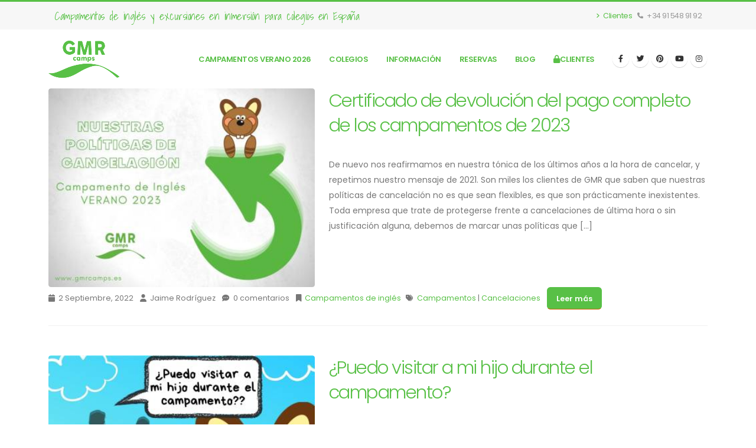

--- FILE ---
content_type: text/html; charset=UTF-8
request_url: https://www.gmrcamps.es/blog/campamentos
body_size: 5988
content:
<!DOCTYPE html>
<html>
	<head>
		<meta charset="utf-8">
		<meta http-equiv="X-UA-Compatible" content="IE=edge">	
		<meta name="author" content="75dev.com">
		<link rel="shortcut icon" href="/img/favicon-gmr-camps.ico" type="image/x-icon" />
		<link rel="apple-touch-icon" href="/img/apple-gmr-camps.png">
		<meta name="viewport" content="width=device-width, initial-scale=1, minimum-scale=1.0, shrink-to-fit=no">
		<link id="googleFonts" href="https://fonts.googleapis.com/css?family=Poppins:300,400,500,600,700,800%7CShadows+Into+Light&display=swap" rel="stylesheet" type="text/css">
		<link rel="stylesheet" href="https://www.gmrcamps.es/libraries/porto9/vendor/bootstrap/css/bootstrap.min.css">
		<link rel="stylesheet" href="https://www.gmrcamps.es/libraries/porto9/vendor/fontawesome-free/css/all.min.css">
		<link rel="stylesheet" href="https://www.gmrcamps.es/libraries/porto9/vendor/animate/animate.compat.css">
		<link rel="stylesheet" href="https://www.gmrcamps.es/libraries/porto9/vendor/simple-line-icons/css/simple-line-icons.min.css">
		<link rel="stylesheet" href="https://www.gmrcamps.es/libraries/porto9/vendor/owl.carousel/assets/owl.carousel.min.css">
		<link rel="stylesheet" href="https://www.gmrcamps.es/libraries/porto9/vendor/owl.carousel/assets/owl.theme.default.min.css">
		<link rel="stylesheet" href="https://www.gmrcamps.es/libraries/porto9/vendor/magnific-popup/magnific-popup.min.css">
		<link rel="stylesheet" href="https://www.gmrcamps.es/libraries/porto9/css/theme.css">
		<link rel="stylesheet" href="https://www.gmrcamps.es/libraries/porto9/css/theme-elements.css">
		<link rel="stylesheet" href="https://www.gmrcamps.es/libraries/porto9/css/theme-blog.css">
		<link rel="stylesheet" href="https://www.gmrcamps.es/libraries/porto9/css/theme-shop.css">
		<link id="skinCSS" rel="stylesheet" href="https://www.gmrcamps.es/libraries/porto9/css/skins/default.css">
		<link rel="stylesheet" href="https://www.gmrcamps.es/css/gmr-camps.css">
		<script src="https://www.gmrcamps.es/libraries/porto9/vendor/modernizr/modernizr.min.js"></script>
        <title>Campamentos de inglés con profesores de inglés, bilingües o nativos | Noticias y novedades en el blog</title>
        
        <meta name="description" content="Blog con las noticias y novedades relaconadas con los campamentos de idiomas en España. Participe comentando en nuestro blog y manténgase informado" >
        
        
	</head>
    <body data-plugin-page-transition>
        <div class="body">
            <header id="header" class="header-effect-shrink" data-plugin-options="{'stickyEnabled': true, 'stickyEffect': 'shrink', 'stickyEnableOnBoxed': true, 'stickyEnableOnMobile': false, 'stickyChangeLogo': true, 'stickyStartAt': 120, 'stickyHeaderContainerHeight': 70}">
                <div class="header-body border-color-primary header-body-bottom-border">
					<div class="header-top header-top-default border-bottom-0">
						<div class="container">
							<div class="header-row">
								<div class="header-column justify-content-start">
									<div class="header-row">
										<nav class="header-nav-top">
                                            <ul class="nav nav-pills text-5">
												<li class="nav-item d-none d-sm-block">
                                                    <span class="text-primary alternative-font">Campamentos de inglés y excursiones en inmersión para colegios en España</span>
												</li>
											</ul>                                                                                    
										</nav>
									</div>
								</div>
								<div class="header-column justify-content-end">
									<div class="header-row">
										<nav class="header-nav-top">
											<ul class="nav nav-pills text-3">
												<li class="nav-item nav-item-anim-icon">
													<a class="nav-link ps-0 text-primary" href="/clientes"><i class="fas fa-angle-right"></i> Clientes</a>
												</li>
                                                <li class="nav-item nav-item-anim-icon">
                                                    <a class="nav-link ps-0 ml-4" href="tel:+34 91 548 91 92"><i class="fas fa-phone"></i> +34 91 548 91 92</a>                                                    
                                                </li>
											</ul>
										</nav>
									</div>
								</div>
							</div>
						</div>
					</div>
					<div class="header-container container">
						<div class="header-row">
							<div class="header-column">
								<div class="header-row">
									<div class="header-logo">
										<a href="/">
											<img alt="Logo GMR camps" width="120" height="63" data-sticky-width="82" data-sticky-height="43" src="/img/logo-gmr-camps.png">
										</a>
									</div>
								</div>
							</div>
                            <div class="header-column justify-content-end">                                
								<div class="header-row">
									<div class="header-nav header-nav-stripe">
										<div class="header-nav-main header-nav-main-square header-nav-main-effect-1 header-nav-main-sub-effect-1">
											<nav class="collapse">
                                                <ul class="nav nav-pills" id="mainNav">
												<li><a href="https://www.gmrcamps.com/leon/campamentos/">Campamentos verano 2026</a></li><li><a href="https://www.gmrcamps.com/leon/excursiones/">Colegios</a></li><li class="dropdown"><a class="dropdown-item dropdown-toggle" href="#">Información</a><ul class="dropdown-menu"><li><a class="dropdown-item" href="https://www.gmrcamps.com/leon/empresa/">Empresa</a></li><li><a class="dropdown-item" href="https://www.gmrcamps.com/leon/situacion/">Situación</a></li><li><a class="dropdown-item" href="https://www.gmrcamps.com/leon/instalaciones/">Instalaciones</a></li><li><a class="dropdown-item" href="https://www.gmrcamps.com/leon/entorno/">Entorno</a></li><li><a class="dropdown-item" href="https://www.gmrcamps.com/leon/galeria-videos/">Galería de Videos (Selección)</a></li><li><a class="dropdown-item" href="https://www.gmrcamps.com/leon/galeria-de-videos-todos/">Galería de videos (todos)</a></li><li><a class="dropdown-item" href="https://www.gmrcamps.com/leon/galeria-de-fotos/">Galería de fotos</a></li><li><a class="dropdown-item" href="https://www.gmrcamps.com/leon/faqs/">Preguntas frecuentes</a></li></ul></li><li><a href="https://www.gmrcamps.com/leon/reservas/">Reservas</a></li><li><a href="https://www.gmrcamps.com/leon/blog/">Blog</a></li><li><a href="https://www.gmrcamps.com/clientes"><i class="fa fa-solid fa-lock"></i>Clientes</a></li>												</ul>
											</nav>   
                                        </div>
                                        <ul class="header-social-icons social-icons d-none d-sm-block">
											<li class="social-icons-facebook"><a href="https://www.gmrcamps.es/facebook" target="_blank" title="Facebook"><i class="fab fa-facebook-f"></i></a></li>
											<li class="social-icons-twitter"><a href="https://www.gmrcamps.es/twitter" target="_blank" title="Twitter"><i class="fab fa-twitter"></i></a></li>
											<li class="social-icons-twitter"><a href="https://www.gmrcamps.es/pinterest" target="_blank" title="Pinterest"><i class="fab fa-pinterest"></i></a></li>
											<li class="social-icons-twitter"><a href="https://www.gmrcamps.es/youtube" target="_blank" title="YouTube"><i class="fab fa-youtube"></i></a></li>
											<li class="social-icons-twitter"><a href="https://www.gmrcamps.es/instagram" target="_blank" title="Instagram"><i class="fab fa-instagram"></i></a></li>								
										</ul>
                                        <button class="btn header-btn-collapse-nav" data-bs-toggle="collapse" data-bs-target=".header-nav-main nav">
                                            <i class="fas fa-bars"></i>
                                        </button>
                                    </div>
                                </div>                                                                                                             
                            </div>
                        </div>
					</div>
				</div>			                            
            </header>
			<div role="main" class="main">
				<div class="container">
    <div class="row">
        <div class="col-md-12">
            <div class="blog-posts">
        
    <article class="post post-medium">
        <div class="row">
                        <div class="col-md-5">
                <div class="post-image">
                    <a href="https://www.gmrcamps.es/blog/2022/09/02/certificado-de-devolucion-del-pago-completo-de-los-campamentos-de-2023" onclick="javascript:newsClick('Znyeig==');">
                        <span class="thumb-info thumb-info-no-zoom thumb-info-lighten">
                            <span class="thumb-info-wrapper">
                                <img class="img-responsive" src="https://www.gmrcamps.es/img/news/picture_15236_400x300_crop.jpg" alt="">
                                <span class="thumb-info-action">
                                    <span class="thumb-info-action-icon"><i class="fa fa-link"></i></span>
                                </span>
                            </span>
                        </span>                                                        
                    </a>
                </div>
            </div>
            <div class="col-md-7">
                <div class="post-content">
                    <h2><a href="https://www.gmrcamps.es/blog/2022/09/02/certificado-de-devolucion-del-pago-completo-de-los-campamentos-de-2023" onclick="javascript:newsClick('Znyeig==');">Certificado de devolución del pago completo de los campamentos de 2023</a></h2>
                    <p>De nuevo nos reafirmamos en nuestra tónica de los últimos años a la hora de cancelar, y repetimos nuestro mensaje de 2021. Son miles los clientes de GMR que saben que nuestras políticas de cancelación no es que sean flexibles, es que son prácticamente inexistentes. Toda empresa que trate de protegerse frente a cancelaciones de última hora o sin justificación alguna, debemos de marcar unas políticas que [...]</p>
                </div>
            </div>
                    </div>
        <div class="row">
            <div class="col-md-12">
                <div class="post-meta">
                    <span><i class="fa fa-calendar"></i>
                    2 Septiembre, 2022 
                    </span>
                    <span><i class="fa fa-user"></i> Jaime Rodríguez</span>
                    <span><i class="fa fa-commenting"></i> 0 comentarios</span>
                    <span><i class="fa fa-bookmark"></i> <a href="https://www.gmrcamps.es/blog/campamentos-de-ingles">Campamentos de inglés</a></span><span><i class="fa fa-tags"></i> <a href="https://www.gmrcamps.es/blog/campamentos">Campamentos</a> | <a href="https://www.gmrcamps.es/blog/cancelaciones">Cancelaciones</a></span>    
                    </span>
                    <a href="https://www.gmrcamps.es/blog/2022/09/02/certificado-de-devolucion-del-pago-completo-de-los-campamentos-de-2023" onclick="javascript:newsClick('Znyeig==');" class="btn btn-primary pull-right">Leer más</a>
                </div>
            </div>
        </div>
    </article>    
        
    <article class="post post-medium">
        <div class="row">
                        <div class="col-md-5">
                <div class="post-image">
                    <a href="https://www.gmrcamps.es/blog/2021/07/19/puedo-visitar-a-mi-hijo-durante-el-campamento" onclick="javascript:newsClick('Znqigw==');">
                        <span class="thumb-info thumb-info-no-zoom thumb-info-lighten">
                            <span class="thumb-info-wrapper">
                                <img class="img-responsive" src="https://www.gmrcamps.es/img/news/picture_14844_400x300_crop.jpg" alt="">
                                <span class="thumb-info-action">
                                    <span class="thumb-info-action-icon"><i class="fa fa-link"></i></span>
                                </span>
                            </span>
                        </span>                                                        
                    </a>
                </div>
            </div>
            <div class="col-md-7">
                <div class="post-content">
                    <h2><a href="https://www.gmrcamps.es/blog/2021/07/19/puedo-visitar-a-mi-hijo-durante-el-campamento" onclick="javascript:newsClick('Znqigw==');">¿Puedo visitar a mi hijo durante el campamento?</a></h2>
                    <p>Una vez que se inicia el campamento esa experiencia no va a ser tan sólo para nuestros campers sino también lo será para sus familiares. En alguna ocasión será para campers y familia, la primera vez que se mantengan separados tanto tiempo y la incertidumbre y añoranza&nbsp;será una de las sensaciones más recurrentes. El período de adaptación vendrá por ambos sentidos y hay que darse tiempo para hacerse con [...]</p>
                </div>
            </div>
                    </div>
        <div class="row">
            <div class="col-md-12">
                <div class="post-meta">
                    <span><i class="fa fa-calendar"></i>
                    19 Julio, 2021 
                    </span>
                    <span><i class="fa fa-user"></i> Araceli Catón</span>
                    <span><i class="fa fa-commenting"></i> 0 comentarios</span>
                    <span><i class="fa fa-bookmark"></i> <a href="https://www.gmrcamps.es/blog/campamentos-de-ingles">Campamentos de inglés</a></span><span><i class="fa fa-tags"></i> <a href="https://www.gmrcamps.es/blog/campamentos">Campamentos</a> | <a href="https://www.gmrcamps.es/blog/estudiar-ingles">Estudiar inglés</a></span>    
                    </span>
                    <a href="https://www.gmrcamps.es/blog/2021/07/19/puedo-visitar-a-mi-hijo-durante-el-campamento" onclick="javascript:newsClick('Znqigw==');" class="btn btn-primary pull-right">Leer más</a>
                </div>
            </div>
        </div>
    </article>    
        
    <article class="post post-medium">
        <div class="row">
                        <div class="col-md-5">
                <div class="post-image">
                    <a href="https://www.gmrcamps.es/blog/2021/06/30/dos-excursiones-por-semana-si-en-gmr-camps" onclick="javascript:newsClick('ZnqihQ==');">
                        <span class="thumb-info thumb-info-no-zoom thumb-info-lighten">
                            <span class="thumb-info-wrapper">
                                <img class="img-responsive" src="https://www.gmrcamps.es/img/news/picture_14850_400x300_crop.jpg" alt="">
                                <span class="thumb-info-action">
                                    <span class="thumb-info-action-icon"><i class="fa fa-link"></i></span>
                                </span>
                            </span>
                        </span>                                                        
                    </a>
                </div>
            </div>
            <div class="col-md-7">
                <div class="post-content">
                    <h2><a href="https://www.gmrcamps.es/blog/2021/06/30/dos-excursiones-por-semana-si-en-gmr-camps" onclick="javascript:newsClick('ZnqihQ==');">¿Dos excursiones por semana?. Sí, en GMR Camps</a></h2>
                    <p>Genial la excursión de hoy. Los campers visitaron las Cuevas de Valporquero y Triple actividad (espeleología, tiro con arco y escalada) acompañados por los profesores nativos y los monitores. El día que nos ha hecho, estupendo. Llegamos eso sí, cansados, y algunos de los campers, sobre todo los pequeños, prefirieron irse antes a la cama. Después de las salidas que realizamos, los críos se asean y el monitor [...]</p>
                </div>
            </div>
                    </div>
        <div class="row">
            <div class="col-md-12">
                <div class="post-meta">
                    <span><i class="fa fa-calendar"></i>
                    30 Junio, 2021 
                    </span>
                    <span><i class="fa fa-user"></i> Araceli Catón</span>
                    <span><i class="fa fa-commenting"></i> 0 comentarios</span>
                    <span><i class="fa fa-bookmark"></i> <a href="https://www.gmrcamps.es/blog/campamentos-de-ingles">Campamentos de inglés</a></span><span><i class="fa fa-tags"></i> <a href="https://www.gmrcamps.es/blog/campamentos">Campamentos</a> | <a href="https://www.gmrcamps.es/blog/estudiar-ingles">Estudiar inglés</a></span>    
                    </span>
                    <a href="https://www.gmrcamps.es/blog/2021/06/30/dos-excursiones-por-semana-si-en-gmr-camps" onclick="javascript:newsClick('ZnqihQ==');" class="btn btn-primary pull-right">Leer más</a>
                </div>
            </div>
        </div>
    </article>    
        
    <article class="post post-medium">
        <div class="row">
                        <div class="col-md-5">
                <div class="post-image">
                    <a href="https://www.gmrcamps.es/blog/2021/01/12/no-te-quedes-helado-reserva-al-mejor-precio" onclick="javascript:newsClick('Znqggw==');">
                        <span class="thumb-info thumb-info-no-zoom thumb-info-lighten">
                            <span class="thumb-info-wrapper">
                                <img class="img-responsive" src="https://www.gmrcamps.es/img/news/picture_14742_400x300_crop.jpg" alt="">
                                <span class="thumb-info-action">
                                    <span class="thumb-info-action-icon"><i class="fa fa-link"></i></span>
                                </span>
                            </span>
                        </span>                                                        
                    </a>
                </div>
            </div>
            <div class="col-md-7">
                <div class="post-content">
                    <h2><a href="https://www.gmrcamps.es/blog/2021/01/12/no-te-quedes-helado-reserva-al-mejor-precio" onclick="javascript:newsClick('Znqggw==');">No te quedes helado. Reserva al mejor precio</a></h2>
                    <p>A pesar del temporal de nieve, de las circunstancias adversas que estamos teniendo, aquí seguimos, trabajando duramente para seguir adelante y poder ofrecer a los campers lo mejor.&nbsp; Este año también será excepcional pero seguramente mejor que la incertidumbre vivida en el 2020. Medio acostumbrados a esta situación nuestras vidas continúan&nbsp;y la educación de los hijos no podemos dejarla apartada por [...]</p>
                </div>
            </div>
                    </div>
        <div class="row">
            <div class="col-md-12">
                <div class="post-meta">
                    <span><i class="fa fa-calendar"></i>
                    12 Enero, 2021 
                    </span>
                    <span><i class="fa fa-user"></i> Araceli Catón</span>
                    <span><i class="fa fa-commenting"></i> 0 comentarios</span>
                    <span><i class="fa fa-bookmark"></i> <a href="https://www.gmrcamps.es/blog/campamentos-de-ingles">Campamentos de inglés</a></span><span><i class="fa fa-tags"></i> <a href="https://www.gmrcamps.es/blog/campamentos">Campamentos</a> | <a href="https://www.gmrcamps.es/blog/campamentos-de-verano">Campamentos de verano</a> | <a href="https://www.gmrcamps.es/blog/aprender-ingles">Aprender inglés</a></span>    
                    </span>
                    <a href="https://www.gmrcamps.es/blog/2021/01/12/no-te-quedes-helado-reserva-al-mejor-precio" onclick="javascript:newsClick('Znqggw==');" class="btn btn-primary pull-right">Leer más</a>
                </div>
            </div>
        </div>
    </article>    
        
    <article class="post post-medium">
        <div class="row">
                        <div class="col-md-5">
                <div class="post-image">
                    <a href="https://www.gmrcamps.es/blog/2020/11/09/nuevo-limite-de-edad-17-anos-para-campamentos-de-2021-solo-antiguos-clientes" onclick="javascript:newsClick('ZnqeiA==');">
                        <span class="thumb-info thumb-info-no-zoom thumb-info-lighten">
                            <span class="thumb-info-wrapper">
                                <img class="img-responsive" src="https://www.gmrcamps.es/img/news/picture_14670_400x300_crop.jpg" alt="">
                                <span class="thumb-info-action">
                                    <span class="thumb-info-action-icon"><i class="fa fa-link"></i></span>
                                </span>
                            </span>
                        </span>                                                        
                    </a>
                </div>
            </div>
            <div class="col-md-7">
                <div class="post-content">
                    <h2><a href="https://www.gmrcamps.es/blog/2020/11/09/nuevo-limite-de-edad-17-anos-para-campamentos-de-2021-solo-antiguos-clientes" onclick="javascript:newsClick('ZnqeiA==');">Nuevo límite de edad (17 años) para campamentos de 2021 (solo antiguos clientes)</a></h2>
                    <p>En estos días que se anuncian tantos progresos con las vacunas, nos unimos a la corriente de buenas noticias, y os anunciamos, sobre todo pensando en los mayores que no vinieron en 2020, que EN 2021 SUBIMOS LA EDAD A 17 AÑOS SOLO PARA ANTIGUOS CLIENTES Y SUS AMIGOS, EN ESTA EDAD YA COMPLICADA... ¡¡HACEMOS LA EXCEPCIÓN POR VOSOTROS!! A todos esos campers fieles, los más veteranos y más "viejunos" que ya [...]</p>
                </div>
            </div>
                    </div>
        <div class="row">
            <div class="col-md-12">
                <div class="post-meta">
                    <span><i class="fa fa-calendar"></i>
                    9 Noviembre, 2020 
                    </span>
                    <span><i class="fa fa-user"></i> Jaime Rodríguez</span>
                    <span><i class="fa fa-commenting"></i> 0 comentarios</span>
                    <span><i class="fa fa-bookmark"></i> <a href="https://www.gmrcamps.es/blog/campamentos-de-ingles">Campamentos de inglés</a></span><span><i class="fa fa-tags"></i> <a href="https://www.gmrcamps.es/blog/campamentos">Campamentos</a> | <a href="https://www.gmrcamps.es/blog/campamentos-de-verano">Campamentos de verano</a> | <a href="https://www.gmrcamps.es/blog/edades">Edades</a></span>    
                    </span>
                    <a href="https://www.gmrcamps.es/blog/2020/11/09/nuevo-limite-de-edad-17-anos-para-campamentos-de-2021-solo-antiguos-clientes" onclick="javascript:newsClick('ZnqeiA==');" class="btn btn-primary pull-right">Leer más</a>
                </div>
            </div>
        </div>
    </article>    
    </div>        </div>         
    </div>   
</div> 			</div>
			<footer id="footer" class="bg-color-quaternary mt-0">
				<div class="container">
					<div class="footer-ribbon">
						<span>Get in Touch</span>
					</div>
					<div class="row py-5 my-4">
						<div class="col-md-6 col-lg-5 mb-4 mb-lg-0">							
														<h5 class="text-3 mb-3">ARTÍCULOS RECIENTES</h5>
							<ul class="list-unstyled mb-0">
																<li class="d-flex mb-3 pb-1">
									<article class="d-flex">
										<a href="https://www.gmrcamps.com/leon/en-gmr-camps-el-cp-jesus-aramburu-valdetorres-de-jarama-madrid/">
											<img class="me-3 border-radius-2" src="https://www.gmrcamps.com/leon/wp-content/uploads/2025/11/GMR-Blog-8-85x85.jpg" alt="" style="max-width: 70px;">
										</a>
										<div class="media-body">
											<a href="https://www.gmrcamps.com/leon/en-gmr-camps-el-cp-jesus-aramburu-valdetorres-de-jarama-madrid/">
												<h6 class="text-3 text-color-light opacity-8 ls-0 mb-1">En GMR Camps el CP JESÚS ARAMBURU Valdetorres de Jarama, Madrid</h6>
												<p class="text-2 mb-0">3 de noviembre de 2025</p>
											</a>
										</div>
									</article>
								</li>								
																<li class="d-flex mb-3 pb-1">
									<article class="d-flex">
										<a href="https://www.gmrcamps.com/leon/ies-enric-valor-monover-en-gmr-camps/">
											<img class="me-3 border-radius-2" src="https://www.gmrcamps.com/leon/wp-content/uploads/2025/11/GMR-Blog-7-85x85.jpg" alt="" style="max-width: 70px;">
										</a>
										<div class="media-body">
											<a href="https://www.gmrcamps.com/leon/ies-enric-valor-monover-en-gmr-camps/">
												<h6 class="text-3 text-color-light opacity-8 ls-0 mb-1">IES Enric Valor Monover en GMR Camps</h6>
												<p class="text-2 mb-0">3 de noviembre de 2025</p>
											</a>
										</div>
									</article>
								</li>								
															</ul>
													</div>
						<div class="col-md-6 col-lg-4">
							<h5 class="text-3 mb-3">CONTÁCTANOS</h5>
							<ul class="list list-icons list-icons-lg">
								<li class="mb-1"><i class="far fa-dot-circle text-color-primary"></i><p class="m-0">Oficinas: Calle El Nogal 1, Local 7 28250 - Torrelodones</p></li>
								<li class="mb-1"><i class="fab fa-whatsapp text-color-primary"></i><p class="m-0">Teléfono: +34 91 548 91 92</p></li>
								<li class="mb-1"><i class="far fa-envelope text-color-primary"></i><p class="m-0">Email: 
								<script type="text/javascript">
								   
								var emailE = ('camps@' + 'mundoenred.com');  
								document.write('<a href="mailto:' + emailE + '">'+emailE+'</a>');
								</script>  
								</p></li>
							</ul>
						</div>
						<div class="col-md-6 col-lg-3">
							<h5 class="text-3 mb-3">SÍGUENOS EN LAS REDES</h5>
							<ul class="footer-social-icons social-icons m-0">
								<li class="social-icons-facebook"><a href="https://www.gmrcamps.es/facebook" target="_blank" title="Facebook"><i class="fab fa-facebook-f"></i></a></li>
								<li class="social-icons-twitter"><a href="https://www.gmrcamps.es/twitter" target="_blank" title="Twitter"><i class="fab fa-twitter"></i></a></li>
								<li class="social-icons-twitter"><a href="https://www.gmrcamps.es/pinterest" target="_blank" title="Pinterest"><i class="fab fa-pinterest"></i></a></li>
								<li class="social-icons-twitter"><a href="https://www.gmrcamps.es/youtube" target="_blank" title="YouTube"><i class="fab fa-youtube"></i></a></li>
								<li class="social-icons-twitter"><a href="https://www.gmrcamps.es/instagram" target="_blank" title="Instagram"><i class="fab fa-instagram"></i></a></li>								
							</ul>
						</div>
					</div>
				</div>
				<div class="footer-copyright">
					<div class="container py-2">
						<div class="row py-4">
							<div class="col-lg-6 d-flex align-items-center justify-content-center justify-content-lg-start mb-2 mb-lg-0">
								<a href="/" class="logo pe-0 pe-lg-3">
									<img src="/img/white-gmr-camps.png" height="40">
								</a>
							</div>							
							<div class="col-lg-6 d-flex align-items-center justify-content-center justify-content-lg-end">
								<nav id="sub-menu">
									<ul>
										<li><i class="fas fa-angle-right"></i><a href="https://www.gmrcamps.com/leon/aviso-legal" class="ms-1 text-decoration-none">Aviso Legal</a></li>
										<li><i class="fas fa-angle-right"></i><a href="https://www.gmrcamps.com/leon/politica-de-privacidad" class="ms-1 text-decoration-none">Política de Privacidad</a></li>
									</ul>
								</nav>
							</div>
						</div>
					</div>
				</div>
			</footer>			
        </div>            
        <script src="https://www.gmrcamps.es/libraries/porto9/vendor/jquery/jquery.min.js"></script>
		<script src="https://www.gmrcamps.es/libraries/porto9/vendor/jquery.appear/jquery.appear.min.js"></script>
		<script src="https://www.gmrcamps.es/libraries/porto9/vendor/jquery.easing/jquery.easing.min.js"></script>
		<script src="https://www.gmrcamps.es/libraries/porto9/vendor/jquery.cookie/jquery.cookie.min.js"></script>
		<script src="https://www.gmrcamps.es/libraries/porto9/vendor/bootstrap/js/bootstrap.bundle.min.js"></script>
		<script src="https://www.gmrcamps.es/libraries/porto9/vendor/jquery.validation/jquery.validate.min.js"></script>
		<script src="https://www.gmrcamps.es/libraries/porto9/vendor/jquery.easy-pie-chart/jquery.easypiechart.min.js"></script>
		<script src="https://www.gmrcamps.es/libraries/porto9/vendor/jquery.gmap/jquery.gmap.min.js"></script>
		<script src="https://www.gmrcamps.es/libraries/porto9/vendor/lazysizes/lazysizes.min.js"></script>
		<script src="https://www.gmrcamps.es/libraries/porto9/vendor/isotope/jquery.isotope.min.js"></script>
		<script src="https://www.gmrcamps.es/libraries/porto9/vendor/owl.carousel/owl.carousel.min.js"></script>
		<script src="https://www.gmrcamps.es/libraries/porto9/vendor/magnific-popup/jquery.magnific-popup.min.js"></script>
		<script src="https://www.gmrcamps.es/libraries/porto9/vendor/vide/jquery.vide.min.js"></script>
		<script src="https://www.gmrcamps.es/libraries/porto9/vendor/vivus/vivus.min.js"></script>
		<script src="https://www.gmrcamps.es/libraries/porto9/js/theme.js"></script>
		<script src="https://www.gmrcamps.es/libraries/porto9/js/theme.init.js"></script>
		<script src="https://www.gmrcamps.es/libraries/js/jquery.form.js?20181120"></script>
                <!-- GOOGLE ANALYTICS -->
        <script>
          (function(i,s,o,g,r,a,m){i['GoogleAnalyticsObject']=r;i[r]=i[r]||function(){
          (i[r].q=i[r].q||[]).push(arguments)},i[r].l=1*new Date();a=s.createElement(o),
          m=s.getElementsByTagName(o)[0];a.async=1;a.src=g;m.parentNode.insertBefore(a,m)
          })(window,document,'script','//www.google-analytics.com/analytics.js','ga');
        
          ga('create', 'UA-37572224-3', 'auto');
          ga('send', 'pageview');
        
        </script> 
        		<script src="https://maps.googleapis.com/maps/api/js?key=AIzaSyBZc_peoYV_kwwRCgpi9rlri0zE-365J-c"></script>		
        <script type="text/javascript">
    //<!--
    
        $().ready(function(){
            $("#search_blog_button").click(function(){
                $("#search_blog").submit();
            });
            $("#search_blog").bind("submit", function(){
                var fk_id_news_category = $("#search_blog_category").val();
                var term = $("#search_blog_term").val();
                var params = {
                    "fk_id_news_category" : fk_id_news_category,
                    "term" : term,
                };
                $.get("https://www.gmrcamps.es/ajax/searchblog", params).done(function(data) {
                    window.location = data;
                });
                return false;
            });
            $(".view_more").click(function(e){
                e.preventDefault();
                $(this).next("div").show();
                $(this).remove();
            });
        });
            //-->
</script>
	</body>
</html>    